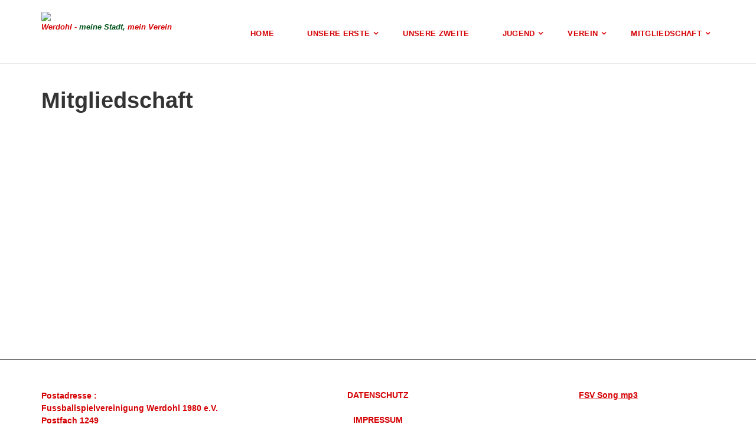

--- FILE ---
content_type: text/html; charset=iso-8859-15
request_url: https://www.fsv-werdohl.de/Mitgliedschaft.htm
body_size: 4296
content:
<!DOCTYPE html>
<!--[if IE 9]> <html lang="de" class="ie9"> <![endif]-->
<!--[if IE 8]> <html lang="de" class="ie8"> <![endif]-->
<!--[if !IE]><!-->
<html lang="de">
<!--<![endif]-->
    <head>
        <meta charset="utf-8">
        <title>FSV Werdohl - Mitgliedschaft</title>
                <script type="text/javascript">
        var dateTimeOffset = new Date().getTimezoneOffset();
        
        function getElementsByClassNameLocalTimeWrapper() {
            return document.getElementsByClassName("localtime");
        }
        
        (function () {
            var onload = function () {
                var elementArray = new Array();
                
                if (document.getElementsByClassName) {
                    elementArray = getElementsByClassNameLocalTimeWrapper();
                } else {
                    var re = new RegExp('(^| )localtime( |$)');
                    var els = document.getElementsByTagName("*");
                    for (var i=0,j=els.length; i<j; i++) {
                        if (re.test(els[i].className))
                            elementArray.push(els[i]);
                    }
                }
                
                for (var i = 0; i < elementArray.length; i++) {    
                    var timeLocal = new Date(parseInt(elementArray[i].getAttribute("data-timestamp")));
                    var hour = timeLocal.getHours();
                    var ap = "am";
                    if (hour > 11) {
                        ap = "pm";
                    }
                    else if (hour > 12) {
                        hour = hour - 12;
                    }
                    
                    var string = elementArray[i].getAttribute("data-template");
                    string = string.replace("[Y]", timeLocal.getFullYear());
                    string = string.replace("[m]", ('0' + (timeLocal.getMonth() + 1)).slice(-2));
                    string = string.replace("[d]", ('0' + timeLocal.getDate()).slice(-2));
                    string = string.replace("[H]", ('0' + timeLocal.getHours()).slice(-2));
                    string = string.replace("[g]", ('0' + hour).slice(-2));
                    string = string.replace("[i]", ('0' + timeLocal.getMinutes()).slice(-2));
                    string = string.replace("[s]", ('0' + timeLocal.getSeconds()).slice(-2));
                    string = string.replace("[a]", ap);
                    elementArray[i].childNodes[0].nodeValue = string;
                }
            };
            
            if (window.addEventListener)
                window.addEventListener("DOMContentLoaded", onload);
            else if (window.attachEvent)
                window.attachEvent("onload", onload);
        })();
        </script><script src="https://wtheme.webme.com/js/jquery-1.11.3.min.js"></script>
<link href="https://netdna.bootstrapcdn.com/font-awesome/4.7.0/css/font-awesome.css" rel="stylesheet">
<script type="text/javascript" src="https://maxcdn.bootstrapcdn.com/bootstrap/3.3.7/js/bootstrap.min.js"></script>
<link rel="stylesheet" href="https://maxcdn.bootstrapcdn.com/bootstrap/3.3.7/css/bootstrap.min.css" />
<link rel="icon" href="https://wtheme.webme.com/img/main/favicon.ico" type="image/x-icon">
<link rel="shortcut icon" type="image/x-icon" href="https://wtheme.webme.com/img/main/favicon.ico" />
<link type="image/x-icon" href="https://wtheme.webme.com/img/main/favicon.ico" />
<link href="https://wtheme.webme.com/img/main/ios_icons/apple-touch-icon.png" rel="apple-touch-icon" />
<link href="https://wtheme.webme.com/img/main/ios_icons/apple-touch-icon-76x76.png" rel="apple-touch-icon" sizes="76x76" />
<link href="https://wtheme.webme.com/img/main/ios_icons/apple-touch-icon-120x120.png" rel="apple-touch-icon" sizes="120x120" />
<link href="https://wtheme.webme.com/img/main/ios_icons/apple-touch-icon-152x152.png" rel="apple-touch-icon" sizes="152x152" />
<meta name="description" content="FSV Werdohl " />
<meta name="keywords" content="FSV Werdohl, FSV Werdohl Jugend, FSV, Jugendfussball,  Riesei, Fussball, Werdohl, M&#228;rkischer Kreis, Sauerland, JSG, Fu&#223;ball, Kreisliga, Bodenst&#228;ndig, wirstehenzusammen, Lenne, Voltaik, KRACHT, Claas, Klincke, Wahl, GCP, Werbung, Sponsor, Stadt, Lenne, Instagram," />
<meta name="author" content="FSV Werdohl " />
<meta name="robots" content="index,follow" />
<meta property="og:title" content="FSV Werdohl - Mitgliedschaft" />
<meta property="og:image" content="https://theme.webme.com/designs/professional/screen.jpg" />
<script>
    function WebmeLoadAdsScript() {
    }
</script><script>
    document.addEventListener('DOMContentLoaded', function() {
        WebmeLoadAdsScript();
        window.dispatchEvent(new Event('CookieScriptNone'));
    });
</script>
        <!-- Mobile Meta -->
        <meta name="viewport" content="width=device-width, initial-scale=1.0">

        <!-- Plugins -->
        <link href="https://theme.webme.com/designs/professional/css/animations.css" rel="stylesheet">
        <link href="https://theme.webme.com/designs/professional/plugins/owl-carousel/owl.carousel.css" rel="stylesheet">

        <!-- iDea core CSS file -->
        <link href="https://theme.webme.com/designs/professional/css/style2.css" rel="stylesheet">

        <!-- Color Scheme (In order to change the color scheme, replace the red.css with the color scheme that you prefer)-->
        <link href="https://theme.webme.com/designs/professional/css/skins/red.css" rel="stylesheet">

        <!-- Custom css -->
        <link href="https://theme.webme.com/designs/professional/css/custom.css" rel="stylesheet">

        <link href="https://theme.webme.com/designs/professional/plugins/webme-slider/webme-slider.css" rel="stylesheet">

        <!-- HTML5 shim and Respond.js for IE8 support of HTML5 elements and media queries -->
        <!--[if lt IE 9]>
            <script src="https://oss.maxcdn.com/html5shiv/3.7.2/html5shiv.min.js"></script>
            <script src="https://oss.maxcdn.com/respond/1.4.2/respond.min.js"></script>
        <![endif]-->
        
        <style type="text/css">
                .webme-slider .webme-slider-text-caption {
            background-color: #000000;
        }
        
        .navbar-default .navbar-nav > .dropdown > a {
            color: #d50103 !important;
        }
        
        .navbar-default .navbar-nav > li > a {
            color: #d50103 !important;
        }
        
        .navbar-default .navbar-nav > .dropdown > a::before {
            color: #d50103 !important;
        }
        
        .dropdown-menu > li > a:hover,
        .dropdown-menu > li > a:focus,
        .nav .open > a,
        .nav .open > a:hover,
        .nav .open > a:focus,
        .dropdown-menu > .active > a,
        .dropdown-menu > .active > a:hover,
        .dropdown-menu > .active > a:focus,
        .dropdown-menu .menu > .active > a,
        .dropdown-menu .menu > .active > a:hover,
        .dropdown-menu .menu > .active > a:focus {
            color: #d50103 !important;
        }

        .webme-slider .webme-slider-selection-button.active,
        .webme-slider .webme-slider-selection-button:hover {
            background-color: #d50103 !important;
        }

        .webme-slider .webme-slider-progress {
            background-color: #d50103 !important;
        }
        
        
        .dropdown-toggle-mobile {
            display:inline-block;
            position: absolute;
            left:auto;
            right:0px;
            width:75px;
            height:100%;
            z-index:-1;
        }
        
        </style>
        
    </head>

    <!-- body classes: 
            "boxed": boxed layout mode e.g. <body class="boxed">
            "pattern-1 ... pattern-9": background patterns for boxed layout mode e.g. <body class="boxed pattern-1"> 
    -->
    <body class="front no-trans">
        <!-- scrollToTop -->
        <!-- ================ -->
        <div class="scrollToTop"><i class="fa fa-arrow-up"></i></div>

        <!-- page wrapper start -->
        <!-- ================ -->
        <div class="page-wrapper">


            <!-- header start classes:
                fixed: fixed navigation mode (sticky menu) e.g. <header class="header fixed clearfix">
                 dark: dark header version e.g. <header class="header dark clearfix">
            ================ -->
            <header class="header fixed clearfix" id="forFixedElement">
                <div class="container">
                    <div class="row">
                        <div class="col-md-3">

                            <!-- header-left start -->
                            <!-- ================ -->
                            <div class="header-left clearfix">

                                    <div class="logo">
        <a href="/"><img id="logo" src="https://img.webme.com/pic/f/fsv-werdohl-jugend/PNG_Loogo FSV neu hell.png" style="max-height:50px;"></a>
    </div>                      
                                
                                <!-- name-and-slogan -->
                                <div class="site-slogan">
                                    <b><font color="#d50103">Werdohl - </font><font color="#00531a">meine Stadt,</font><font color="#d50103"> mein Verein</font></b>                                </div>

                            </div>
                            <!-- header-left end -->

                        </div>
                        <div class="col-md-9">

                            <!-- header-right start -->
                            <!-- ================ -->
                            <div class="header-right clearfix">

                                <!-- main-navigation start -->
                                <!-- ================ -->
                                <div class="main-navigation animated">

                                    <!-- navbar start -->
                                    <!-- ================ -->
                                    <nav class="navbar navbar-default" role="navigation">
                                        <div class="container-fluid">

                                            <!-- Toggle get grouped for better mobile display -->
                                            <div class="navbar-header">
                                                <button type="button" class="navbar-toggle" data-toggle="collapse" data-target="#navbar-collapse-1">
                                                    <span class="sr-only">Toggle navigation</span>
                                                    <span class="icon-bar"></span>
                                                    <span class="icon-bar"></span>
                                                    <span class="icon-bar"></span>
                                                </button>
                                            </div>

                                            <!-- Collect the nav links, forms, and other content for toggling -->
                                            <div class="collapse navbar-collapse" id="navbar-collapse-1">
                                                <ul class="nav navbar-nav navbar-right">
                                                    <li>
                    <div class="dropdown-toggle-mobile"></div>
                        <a href="/Home.htm"><b>Home</b></a>
                        
                    </li>
<li class="dropdown">
                    <div class="dropdown-toggle-mobile"></div>
                        <a href="/Unsere-Erste.htm"><b>Unsere Erste</b></a>
                        <ul class="dropdown-menu">
            
                            <li><a href="/Aktuelles.htm">Aktuelles</a></li>

</ul>
                    </li>
<li>
                    <div class="dropdown-toggle-mobile"></div>
                        <a href="/Unsere-Zweite.htm"><b>Unsere Zweite</b></a>
                        
                    </li>
<li class="dropdown">
                    <div class="dropdown-toggle-mobile"></div>
                        <a href="/Jugend.htm"><b>Jugend</b></a>
                        <ul class="dropdown-menu">
            
                            <li><a href="/News-_-Neues-von-der-Jugend.htm">News - Neues von der Jugend</a></li>

                            <li><a href="/B_Jugend.htm">B-Jugend</a></li>

                            <li><a href="/C_Jugend.htm">C-Jugend</a></li>

                            <li><a href="/D_Jugend.htm">D-Jugend</a></li>

                            <li><a href="/E_Jugend.htm">E-Jugend</a></li>

                            <li><a href="/F_Jugend.htm">F-Jugend</a></li>

                            <li><a href="/G_Jugend.htm">G-Jugend</a></li>

</ul>
                    </li>
<li class="dropdown">
                    <div class="dropdown-toggle-mobile"></div>
                        <a onclick="$(this).parent().toggleClass('open');"><b>Verein</b></a>
                        <ul class="dropdown-menu">
            
                            <li><a href="/Vorstand.htm">Vorstand</a></li>

                            <li><a href="/Satzung.htm">Satzung</a></li>

                            <li><a href="/Kinderschutz.htm">Kinderschutz</a></li>

                            <li><a href="/Anfahrt.htm">Anfahrt</a></li>

                            <li><a href="/Datenschutz.htm">Datenschutz</a></li>

                            <li><a href="/Impressum.htm">Impressum</a></li>

</ul>
                    </li>
<li class="dropdown">
                    <div class="dropdown-toggle-mobile"></div>
                        <a href="/Mitgliedschaft.htm"><b>Mitgliedschaft</b></a>
                        <ul class="dropdown-menu">
            
                            <li><a href="/Anmeldung-FSV.htm">Anmeldung FSV</a></li>

                            <li><a href="/Anmeldung-JSG.htm">Anmeldung JSG</a></li>

                            <li><a href="/Abmeldung.htm">Abmeldung</a></li>

</ul>
                    </li>
                                                </ul>
                                            </div>

                                        </div>
                                    </nav>
                                    <!-- navbar end -->

                                </div>
                                <!-- main-navigation end -->

                            </div>
                            <!-- header-right end -->

                        </div>
                    </div>
                </div>
            </header>
            <!-- header end -->

            <!-- page-top start-->
            <!-- ================ -->
            <div class="page-top" style="min-height:500px;">
                <div class="container">
                    <div class="row">
                        <div class="col-md-12">
                            <h1 class="title">Mitgliedschaft</h1>
                            <br />
<a href="https://www.fsv-werdohl.de/Anmeldung-FSV.htm"><img src="//img.webme.com/pic/f/fsv-werdohl-jugend/Anmeldung FSV.png" alt="" /></a><a href="https://www.fsv-werdohl.de/Anmeldung-JSG.htm"><img src="//img.webme.com/pic/f/fsv-werdohl-jugend/Anmeldung JSG.png" alt="" /></a><a href="https://www.fsv-werdohl.de/Abmeldung.htm"><img src="//img.webme.com/pic/f/fsv-werdohl-jugend/Abmeldung.png" alt="" /></a>                        </div>
                    </div>
                </div>
            </div>
            <!-- page-top end -->
           

            <!-- footer start (Add "light" class to #footer in order to enable light footer) -->
            <!-- ================ -->
            <footer id="footer">

                <!-- .footer start -->
                <!-- ================ -->
                <div class="footer">
                    <div class="container">
                        <div class="row">
                            <div class="col-md-12">
                                <div class="footer-content">
                                    <div class="row">
                                        <div class="col-sm-4">
                                            <p><b><font color="#d50103"> <br />
Postadresse :<br />
Fussballspielvereinigung Werdohl 1980 e.V.<br />
Postfach 1249<br />
58772 Werdohl<br />
Email: info@fsvwerdohl.de<br />
</font></b></p>
                                            <ul class="social-links circle">
                                                <li class="instagram"><a target="_blank" href="https://instagram.com/fsv.werdohl"><i class="fa fa-instagram"></i></a></li>                                            </ul>
                                        </div>
                                        <div class="col-sm-4">
                                            <p><a href="https://www.fsv-werdohl.de/Datenschutz.htm"><b><font color="#d50103"><center>DATENSCHUTZ</a><br><br />
<a href="https://www.fsv-werdohl.de/Impressum.htm"><font color="#d50103">IMPRESSUM</a></center></font></b></p>
                                        </div>
                                        <div class="col-sm-4">
                                            <p><a href="https://www.homepage-baukasten-dateien.de/fsv-werdohl-jugend/fsv%20freunde%20die%20zusammenstehn.mp3"><b><font color="#d50103"> <center><u>FSV Song mp3</a></u></center><br />
<br></font></b></p>
                                        </div>
                                    </div>
                                </div>
                            </div>
                        </div>
                        <div class="space-bottom hidden-lg hidden-xs"></div>
                    </div>
                </div>
                <!-- .footer end -->

                <!-- .subfooter start -->
                <!-- ================ -->
                <div class="subfooter">
                    <div class="container">
                        <div class="row">
                            <div class="col-md-6">
                                <p>Copyright &copy; 2026 Fussballspielvereinigung Werdohl 1980 e.V.</p>
                            </div>
                            <div class="col-md-6" style="text-align: right">
                                <font color="#f80000"><font size="3"><b> 399258 Besucher</font></b></font><br>
                            </div>
                        </div>
                    </div>
                </div>
                <!-- .subfooter end -->

            </footer>
            <!-- footer end -->

        </div>
        <!-- page-wrapper end -->
        

<style type="text/css">
 <!--
#logo {max-height: none !important;}
.footer { background-color: #FFFFFF;
border-bottom: 2px solid #eaeaea;}
.col-md-10 > img {
display: inline-block;
}
 </style>
        <!-- JavaScript files placed at the end of the document so the pages load faster
        ================================================== -->
        <!-- Modernizr javascript -->
        <script type="text/javascript" src="https://theme.webme.com/designs/professional/plugins/modernizr.js"></script>

        <script type="text/javascript" src="https://theme.webme.com/designs/professional/plugins/webme-slider/webme-slider.min.js"></script>

        <!-- Isotope javascript -->
        <script type="text/javascript" src="https://theme.webme.com/designs/professional/plugins/isotope/isotope.pkgd.min.js"></script>

        <!-- Owl carousel javascript -->
        <script type="text/javascript" src="https://theme.webme.com/designs/professional/plugins/owl-carousel/owl.carousel.js"></script>

        <!-- Appear javascript -->
        <script type="text/javascript" src="https://theme.webme.com/designs/professional/plugins/jquery.appear.js"></script>

        <!-- Parallax javascript -->
        <script src="https://theme.webme.com/designs/professional/plugins/jquery.parallax-1.1.3.js"></script>

        <!-- Initialization of Plugins -->
        <script type="text/javascript" src="https://theme.webme.com/designs/professional/js/template2.js"></script>


    </body>
</html>
